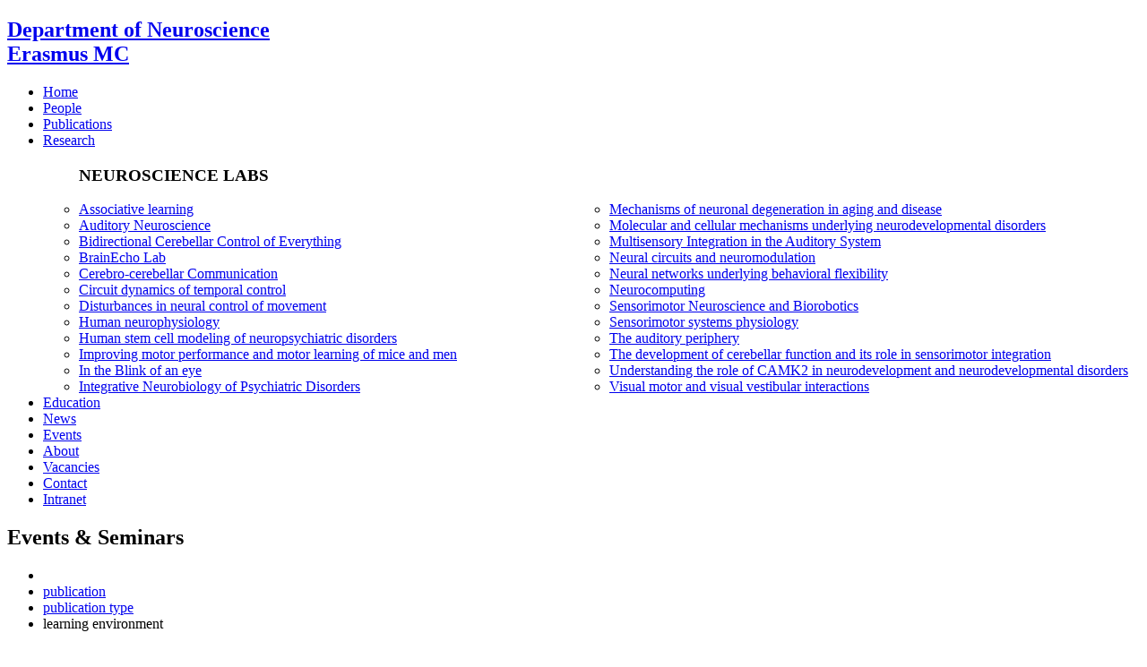

--- FILE ---
content_type: text/html; charset=UTF-8
request_url: https://neuro.nl/events/?year=2020&speaker=Dr.%20St%C3%A9phanie%20Baulac
body_size: 6371
content:
<!DOCTYPE html>
<html lang="en" dir="ltr" itemscope itemtype="https://schema.org/WebPage">
  <!-- #####Begin head-->
  <head>
    <meta charset="utf-8">
    <meta http-equiv="X-UA-Compatible" content="IE=edge">
    <meta name="viewport" content="width=device-width, initial-scale=1.0">
    <meta name='description' content='Our research is dedicated to Plasticity and Dynamics of Sensori-Motor Systems and Cognitive Systems in health and disease. We investigate those at the molecular, anatomical, physiological and systems level in 21 different research groups.'>
    <!-- #####Begin styles-->
	<link href='https://neuro.nl/content/template/chaos/assets/css/vendors/vendors.css' rel='stylesheet'><link href='https://neuro.nl/content/template/chaos/assets/revolution/css/revolution-all.css' rel='stylesheet'><link href='https://neuro.nl/content/template/chaos/assets/css/vendors/vendors-overwrites.css' rel='stylesheet'><link href='https://neuro.nl/content/template/chaos/assets/css/styles.css' rel='stylesheet'><link href='https://neuro.nl/content/template/chaos/assets/css/demo4.css' rel='stylesheet' type='text/css'>    <!-- #####End styles-->
	 <!-- #####Begin load google fonts-->
	<link href='https://fonts.googleapis.com/css?family=Play:400,700&amp;subset=latin,greek,cyrillic' rel='stylesheet' type='text/css'><link href='https://fonts.googleapis.com/css?family=Sintony:400,700&amp;subset=latin,greek,cyrillic' rel='stylesheet' type='text/css'><link href='https://fonts.googleapis.com/css?family=Merriweather:300,300italic,400,400italic,700,700italic&amp;subset=latin,greek,cyrillic' rel='stylesheet' type='text/css'><link href='https://fonts.googleapis.com/css?family=Exo+2:400,200,300,400italic,500,700,900&amp;subset=latin,greek,cyrillic' rel='stylesheet' type='text/css'><link href='https://fonts.googleapis.com/css?family=Roboto+Condensed' rel='stylesheet'>   <!-- #####End load google fonts-->
    <!-- #####Begin JS-->
    <!-- add your scripts to the end of the page for sake of page load speed-->
    <!-- scripts that need to be at head section-->
		
	<!-- Global site tag (gtag.js) - Google Analytics -->
<script async src="https://www.googletagmanager.com/gtag/js?id=UA-127956354-6"></script>
<script>
  window.dataLayer = window.dataLayer || [];
  function gtag(){dataLayer.push(arguments);}
  gtag('js', new Date());

  gtag('config', 'UA-127956354-6');
</script>
    <!-- #####End JS-->
    <link rel="shortcut icon" type="image/x-icon" href="https://neuro.nl/favicon.ico"/>
    <title>Events - Department of Neuroscience</title>
  </head>
  <!-- #####End head-->
  <body class="fullwidth sticky-header">
    <div id="wrapper" class="regular-layout">
      <!-- #####Begin Header-->
      <header id="header" class="sticky-light">
	<div class="head-main">
		<div class="container">
		<!-- logo-->
		<!-- #####Begin logo wrapper-->
						<div class="site-identity-wrapper">
				<a href="https://neuro.nl">
					<h2>Department of Neuroscience<br><span>Erasmus MC</span></h2>
				</a>
			</div>
						
			<!-- #####End logo wrapper-->
			<!-- primary navigation-->
			<ul id="primary-menu">
				<li class=''><a href='https://neuro.nl' ><span>Home</span></a>
</li>
<li class=''><a href='https://neuro.nl/people' ><span>People</span></a>
</li>
<li class=''><a href='https://neuro.nl/publications' ><span>Publications</span></a>
</li>
<li class='mega-menu menu-item-has-children'><a href='https://neuro.nl/research' ><span>Research</span></a>
<ul class='megamenu-wrapper sub-menu'>
<h3 class='nav-title white-color'>NEUROSCIENCE LABS</h3>
<div style='display:block;float:left;width:50%;'>
<li><a href='https://neuro.nl/research/koekkoek' title='Associative learning'><span>Associative learning</span></a></li>
<li><a href='https://neuro.nl/research/borst' title='Auditory Neuroscience'><span>Auditory Neuroscience</span></a></li>
<li><a href='https://neuro.nl/research/de-zeeuw' title='Bidirectional Cerebellar Control of Everything'><span>Bidirectional Cerebellar Control of Everything</span></a></li>
<li><a href='https://neuro.nl/research/kruizinga' title='BrainEcho Lab'><span>BrainEcho Lab</span></a></li>
<li><a href='https://neuro.nl/research/gao' title='Cerebro-cerebellar Communication'><span>Cerebro-cerebellar Communication</span></a></li>
<li><a href='https://neuro.nl/research/narain' title='Circuit dynamics of temporal control'><span>Circuit dynamics of temporal control</span></a></li>
<li><a href='https://neuro.nl/research/kleinrensink' title='Disturbances in neural control of movement'><span>Disturbances in neural control of movement</span></a></li>
<li><a href='https://neuro.nl/research/van-der-geest' title='Human neurophysiology'><span>Human neurophysiology</span></a></li>
<li><a href='https://neuro.nl/research/de-vrij' title='Human stem cell modeling of neuropsychiatric disorders'><span>Human stem cell modeling of neuropsychiatric disorders</span></a></li>
<li><a href='https://neuro.nl/research/de-jeu' title='Improving motor performance and motor learning of mice and men'><span>Improving motor performance and motor learning of mice and men</span></a></li>
<li><a href='https://neuro.nl/research/boele' title='In the Blink of an eye'><span>In the Blink of an eye</span></a></li>
<li><a href='https://neuro.nl/research/kushner' title='Integrative Neurobiology of Psychiatric Disorders'><span>Integrative Neurobiology of Psychiatric Disorders</span></a></li>
</div>
<div style='display:block;float:left;width:50%;'>
<li><a href='https://neuro.nl/research/jaarsma' title='Mechanisms of neuronal degeneration in aging and disease'><span>Mechanisms of neuronal degeneration in aging and disease</span></a></li>
<li><a href='https://neuro.nl/research/elgersma' title='Molecular and cellular mechanisms underlying neurodevelopmental disorders'><span>Molecular and cellular mechanisms underlying neurodevelopmental disorders</span></a></li>
<li><a href='https://neuro.nl/research/wong' title='Multisensory Integration in the Auditory System'><span>Multisensory Integration in the Auditory System</span></a></li>
<li><a href='https://neuro.nl/research/lowet' title='Neural circuits and neuromodulation'><span>Neural circuits and neuromodulation</span></a></li>
<li><a href='https://neuro.nl/research/badura' title='Neural networks underlying behavioral flexibility'><span>Neural networks underlying behavioral flexibility</span></a></li>
<li><a href='https://neuro.nl/research/strydis' title='Neurocomputing'><span>Neurocomputing</span></a></li>
<li><a href='https://neuro.nl/research/forbes' title='Sensorimotor Neuroscience and Biorobotics '><span>Sensorimotor Neuroscience and Biorobotics </span></a></li>
<li><a href='https://neuro.nl/research/frens' title='Sensorimotor systems physiology'><span>Sensorimotor systems physiology</span></a></li>
<li><a href='https://neuro.nl/research/van-der-heijden' title='The auditory periphery'><span>The auditory periphery</span></a></li>
<li><a href='https://neuro.nl/research/schonewille' title='The development of cerebellar function and its role in sensorimotor integration'><span>The development of cerebellar function and its role in sensorimotor integration</span></a></li>
<li><a href='https://neuro.nl/research/van-woerden' title='Understanding the role of CAMK2 in neurodevelopment and neurodevelopmental disorders'><span>Understanding the role of CAMK2 in neurodevelopment and neurodevelopmental disorders</span></a></li>
<li><a href='https://neuro.nl/research/pel' title='Visual motor and visual vestibular interactions'><span>Visual motor and visual vestibular interactions</span></a></li>
</div>
</ul>
</li>
<li class=''><a href='https://neuro.nl/education' ><span>Education</span></a>
</li>
<li class=''><a href='https://neuro.nl/news' ><span>News</span></a>
</li>
<li class='current-menu-item'><a href='https://neuro.nl/events' ><span>Events</span></a>
</li>
<li class=''><a href='https://neuro.nl/about' ><span>About</span></a>
</li>
<li class=''><a href='https://neuro.nl/vacancies' ><span>Vacancies</span></a>
</li>
<li class=''><a href='https://neuro.nl/contact' ><span>Contact</span></a>
</li>
<li class=''><a href='https://neuro.nl/login' rel='nofollow' ><span>Intranet</span></a>
</li>
			</ul>
			<div class="header-icons">
				<!-- #####Begin trigger for search-->
				<!--<div class="search ol-search-trigger simple"><a href="#"><i class="oli oli-search"></i></a>
					<div class="search-area">
						<div class="search-bar-wrapper">
							<form>
								<input id="searchq" type="search" name="searchq" placeholder="Search..." class="form-control">
							</form>
						</div>
					</div>
				</div>-->
				<!-- #####End trigger for search-->
				<!-- #####Begin mobile menu trigger-->
				<div class="ol-mobile-trigger hamburger hamburger--elastic">
					<div class="hamburger-box">
						<div class="hamburger-inner"></div>
					</div>
				</div>
				<!-- #####End mobile menu trigger-->
			</div>
		</div>
	</div>
</header>      <!-- #####End Header-->
      <!-- #####Begin contents-->
      <!-- #####Begin contents-->
<section id="contents">
<!-- #####Begin page head-->
<div class="page-head h-300 center-it parallax-layer ov-blue-alpha-50 dark" data-img-src="https://neuro.nl/content/uploads/images/evntsbg_540517660_1540232029.jpg">
  <div class="container">
	<div class="tb-vcenter-wrapper">
	  <div class="title-wrapper vcenter parallax-layer" data-parallax-mode="mode-header-content">
		<h1 class="title ">Events &amp; Seminars</h1>
	  </div>
	  <div class="breadcrumb-wrapper vcenter parallax-layer" data-parallax-mode="mode-header-content">
		<ul class="breadcrumb">
		  <li><a href="#"><i class="oli oli-home"></i></a></li>
		  <li><a href="#">publication</a></li>
		  <li><a href="#">publication type</a></li>
		  <li>learning environment</li>
		</ul>
	  </div>
	</div>
  </div>
</div>
<!-- #####End page head
-->
<section class="page-contents">
  <!-- #####Begin main area-->
  <section id="main-area">
	<section class="bg-gray p-top-20">
	 
		<div class="row">
			<!-- Main Events -->
			<div class="col-md-9">
				<div class="events p-left-40">
								  <h5 class="p-left-20 pull-left">Showing events of speaker: <em>Dr. Stéphanie Baulac</em> on academic year: <em>2020</em></h5>
				  <a href="https://neuro.nl/events" class="pull-right p-right-10" style="color:blue;">&lt;&lt; Back to current events</a>
				  <div class="clearfix"></div>
								  <!-- #####Begin events table-->
				  <div class="event-table">
				  					<a href="https://neuro.nl/event/85/Altered-mTOR-pathway-in-focal-epilepsies-with-malformations-of-cortical-development" class="item">
						<div class="cols-wrapper clearfix">
							<div class="col-sm-12 col-md-6 vcenter title-col">
								<div class="wrap">
									<h3 class="title">Altered mTOR pathway in focal epilepsies with malformations of cortical development</h3>
									<h4 class="cat">Seminar</h4>
								</div>
							</div>
							<div class="col-sm-6 col-md-2 vcenter speaker-col">
								<div class="wrap">
																	<div class="speaker">Dr. Stéphanie Baulac</div>
																								</div>
							</div>
							<div class="col-sm-6 col-md-3 vcenter date-col">
								<div class="wrap">
									<div class="date"><span>Starts: </span>13-01-2020</div>
									<div class="date"><span>Time: </span>5:30 pm</div>
								</div>
							</div>
							<div class="col-sm-6 col-md-1 vcenter location-col">
								<div class="wrap">Lecture Hall 1</div>
							</div>
						</div>
						<div class="arrow-wrapper"><i class="icon oi-forward"></i></div>
					</a>
				  				  </div>
				  <!-- #####End events table-->
				</div>
			</div>
			<!-- Sidebar -->
			<div class="col-md-3">
				<div class="sidebar right p-right-20">
					<div class="widgets-wrapper bg-white full-screen">
						<div class="widget pad-20">
							<h4>Speakers</h4>
																					<!-- #####Begin accordion-->
							<div class="ol-accordion dark-skin toggle-free">
														  <!-- #####Begin accordion item-->
							  <div class="ac-item open">
								<div class="item-head"><span>2026</span></div>
								<div class="item-body">
									 <div class="category-list m-bottom-20">
																				<a href="https://neuro.nl/events/?year=2026&speaker=Egidio D&#39;Angelo" class="cat">Egidio D&#39;Angelo</a>
																				<a href="https://neuro.nl/events/?year=2026&speaker=Alexander Heimel" class="cat">Alexander Heimel</a>
																				<a href="https://neuro.nl/events/?year=2026&speaker=Katja Reinhard" class="cat">Katja Reinhard</a>
																				<a href="https://neuro.nl/events/?year=2026&speaker=Mario Prsa" class="cat">Mario Prsa</a>
																				<a href="https://neuro.nl/events/?year=2026&speaker=Bill Wisden" class="cat">Bill Wisden</a>
																				<a href="https://neuro.nl/events/?year=2026&speaker=Alex Cayco Gajic" class="cat">Alex Cayco Gajic</a>
																				<a href="https://neuro.nl/events/?year=2026&speaker=Robyn Grant" class="cat">Robyn Grant</a>
																				<a href="https://neuro.nl/events/?year=2026&speaker=Wilfred van der Wiel" class="cat">Wilfred van der Wiel</a>
																				<a href="https://neuro.nl/events/?year=2026&speaker=David Franklin" class="cat">David Franklin</a>
																				<a href="https://neuro.nl/events/?year=2026&speaker=Ahmed El Hady" class="cat">Ahmed El Hady</a>
																			</div>
								</div>
							  </div>
							  <!-- #####End accordion item-->
														  <!-- #####Begin accordion item-->
							  <div class="ac-item ">
								<div class="item-head"><span>2025</span></div>
								<div class="item-body">
									 <div class="category-list m-bottom-20">
																				<a href="https://neuro.nl/events/?year=2025&speaker=Aryn Gittis" class="cat">Aryn Gittis</a>
																				<a href="https://neuro.nl/events/?year=2025&speaker=David Linden" class="cat">David Linden</a>
																				<a href="https://neuro.nl/events/?year=2025&speaker=Konstantina Kilteni" class="cat">Konstantina Kilteni</a>
																				<a href="https://neuro.nl/events/?year=2025&speaker=Tamar Makin" class="cat">Tamar Makin</a>
																				<a href="https://neuro.nl/events/?year=2025&speaker=Alexander Borst" class="cat">Alexander Borst</a>
																				<a href="https://neuro.nl/events/?year=2025&speaker=Marco Tripodi" class="cat">Marco Tripodi</a>
																				<a href="https://neuro.nl/events/?year=2025&speaker=Emily Dennis" class="cat">Emily Dennis</a>
																				<a href="https://neuro.nl/events/?year=2025&speaker=Adil Khan" class="cat">Adil Khan</a>
																				<a href="https://neuro.nl/events/?year=2025&speaker=Rui Ponte Costa" class="cat">Rui Ponte Costa</a>
																				<a href="https://neuro.nl/events/?year=2025&speaker=Gal Mishne" class="cat">Gal Mishne</a>
																				<a href="https://neuro.nl/events/?year=2025&speaker=Maarten Kole" class="cat">Maarten Kole</a>
																				<a href="https://neuro.nl/events/?year=2025&speaker=Prof. Nick Ramsey" class="cat">Prof. Nick Ramsey</a>
																				<a href="https://neuro.nl/events/?year=2025&speaker=Ross Williamson" class="cat">Ross Williamson</a>
																				<a href="https://neuro.nl/events/?year=2025&speaker=Prof. Yoshikazu Shinoda" class="cat">Prof. Yoshikazu Shinoda</a>
																				<a href="https://neuro.nl/events/?year=2025&speaker=Prof. Mayu Takahashi" class="cat">Prof. Mayu Takahashi</a>
																			</div>
								</div>
							  </div>
							  <!-- #####End accordion item-->
														  <!-- #####Begin accordion item-->
							  <div class="ac-item ">
								<div class="item-head"><span>2024</span></div>
								<div class="item-body">
									 <div class="category-list m-bottom-20">
																				<a href="https://neuro.nl/events/?year=2024&speaker=Erik de Schutter" class="cat">Erik de Schutter</a>
																				<a href="https://neuro.nl/events/?year=2024&speaker=Joseph Paton" class="cat">Joseph Paton</a>
																				<a href="https://neuro.nl/events/?year=2024&speaker=Alison Barker" class="cat">Alison Barker</a>
																				<a href="https://neuro.nl/events/?year=2024&speaker=Michael Goldberg" class="cat">Michael Goldberg</a>
																				<a href="https://neuro.nl/events/?year=2024&speaker=Esther Becker" class="cat">Esther Becker</a>
																				<a href="https://neuro.nl/events/?year=2024&speaker=Alexandre Pouget" class="cat">Alexandre Pouget</a>
																				<a href="https://neuro.nl/events/?year=2024&speaker=Sarah Kocher" class="cat">Sarah Kocher</a>
																				<a href="https://neuro.nl/events/?year=2024&speaker=Julie Lefebvre" class="cat">Julie Lefebvre</a>
																				<a href="https://neuro.nl/events/?year=2024&speaker=Alex Williams" class="cat">Alex Williams</a>
																				<a href="https://neuro.nl/events/?year=2024&speaker=Kathleen Millen" class="cat">Kathleen Millen</a>
																				<a href="https://neuro.nl/events/?year=2024&speaker=Stephanie Rudolph" class="cat">Stephanie Rudolph</a>
																				<a href="https://neuro.nl/events/?year=2024&speaker=Dies Meijer" class="cat">Dies Meijer</a>
																				<a href="https://neuro.nl/events/?year=2024&speaker=Justus Kebschull" class="cat">Justus Kebschull</a>
																				<a href="https://neuro.nl/events/?year=2024&speaker=Prof. Detlef Heck" class="cat">Prof. Detlef Heck</a>
																				<a href="https://neuro.nl/events/?year=2024&speaker=Adil Khan" class="cat">Adil Khan</a>
																			</div>
								</div>
							  </div>
							  <!-- #####End accordion item-->
														  <!-- #####Begin accordion item-->
							  <div class="ac-item ">
								<div class="item-head"><span>2023</span></div>
								<div class="item-body">
									 <div class="category-list m-bottom-20">
																				<a href="https://neuro.nl/events/?year=2023&speaker=Dr. Marijn Kuijpers" class="cat">Dr. Marijn Kuijpers</a>
																				<a href="https://neuro.nl/events/?year=2023&speaker=Prof.dr. Eveline Crone" class="cat">Prof.dr. Eveline Crone</a>
																				<a href="https://neuro.nl/events/?year=2023&speaker=Prof.dr. Silvio Rizzoli" class="cat">Prof.dr. Silvio Rizzoli</a>
																				<a href="https://neuro.nl/events/?year=2023&speaker=Prof. Inna Slutsky" class="cat">Prof. Inna Slutsky</a>
																				<a href="https://neuro.nl/events/?year=2023&speaker=Dr. Janelle Pakan" class="cat">Dr. Janelle Pakan</a>
																				<a href="https://neuro.nl/events/?year=2023&speaker=Dr. Daniela Popa" class="cat">Dr. Daniela Popa</a>
																				<a href="https://neuro.nl/events/?year=2023&speaker=Prof.dr. Ruben Portugues" class="cat">Prof.dr. Ruben Portugues</a>
																				<a href="https://neuro.nl/events/?year=2023&speaker=Symposium Dr. Tom Ruigrok" class="cat">Symposium Dr. Tom Ruigrok</a>
																				<a href="https://neuro.nl/events/?year=2023&speaker=Dr. Mark Wagner" class="cat">Dr. Mark Wagner</a>
																				<a href="https://neuro.nl/events/?year=2023&speaker=Prof. Claudia Clopath" class="cat">Prof. Claudia Clopath</a>
																				<a href="https://neuro.nl/events/?year=2023&speaker=Prof. Alexandre Pouget" class="cat">Prof. Alexandre Pouget</a>
																				<a href="https://neuro.nl/events/?year=2023&speaker=Dr. Ariel Levine" class="cat">Dr. Ariel Levine</a>
																				<a href="https://neuro.nl/events/?year=2023&speaker=prof. Dagmar Timmann " class="cat">prof. Dagmar Timmann </a>
																				<a href="https://neuro.nl/events/?year=2023&speaker=prof. Guillermina Lopez Bendito " class="cat">prof. Guillermina Lopez Bendito </a>
																				<a href="https://neuro.nl/events/?year=2023&speaker=Dr. Pierre Lavenex " class="cat">Dr. Pierre Lavenex </a>
																				<a href="https://neuro.nl/events/?year=2023&speaker=Prof. dr. Pamela Banta Lavenex " class="cat">Prof. dr. Pamela Banta Lavenex </a>
																			</div>
								</div>
							  </div>
							  <!-- #####End accordion item-->
														  <!-- #####Begin accordion item-->
							  <div class="ac-item ">
								<div class="item-head"><span>2022</span></div>
								<div class="item-body">
									 <div class="category-list m-bottom-20">
																				<a href="https://neuro.nl/events/?year=2022&speaker=Prof. Dr. Sonja Hofer" class="cat">Prof. Dr. Sonja Hofer</a>
																				<a href="https://neuro.nl/events/?year=2022&speaker=Dr. Xiaoyin Chen" class="cat">Dr. Xiaoyin Chen</a>
																				<a href="https://neuro.nl/events/?year=2022&speaker=Dr. Claudia Kathe" class="cat">Dr. Claudia Kathe</a>
																				<a href="https://neuro.nl/events/?year=2022&speaker=Dr. Susan Ackerman" class="cat">Dr. Susan Ackerman</a>
																				<a href="https://neuro.nl/events/?year=2022&speaker=Dr. Catherine Stoodley" class="cat">Dr. Catherine Stoodley</a>
																				<a href="https://neuro.nl/events/?year=2022&speaker=Dr. David Schneider" class="cat">Dr. David Schneider</a>
																				<a href="https://neuro.nl/events/?year=2022&speaker=Dr. Christoph Schmidt-Hieber" class="cat">Dr. Christoph Schmidt-Hieber</a>
																				<a href="https://neuro.nl/events/?year=2022&speaker=Dr. Reza Shadmehr" class="cat">Dr. Reza Shadmehr</a>
																				<a href="https://neuro.nl/events/?year=2022&speaker=Dr. Guangyu Robert Yang" class="cat">Dr. Guangyu Robert Yang</a>
																				<a href="https://neuro.nl/events/?year=2022&speaker=Dr. Janelle Pakan" class="cat">Dr. Janelle Pakan</a>
																				<a href="https://neuro.nl/events/?year=2022&speaker=Prof. Samuel S.-H. Wang" class="cat">Prof. Samuel S.-H. Wang</a>
																				<a href="https://neuro.nl/events/?year=2022&speaker=Jörn Diedrichsen" class="cat">Jörn Diedrichsen</a>
																				<a href="https://neuro.nl/events/?year=2022&speaker=Stephen Lisberger" class="cat">Stephen Lisberger</a>
																			</div>
								</div>
							  </div>
							  <!-- #####End accordion item-->
														  <!-- #####Begin accordion item-->
							  <div class="ac-item ">
								<div class="item-head"><span>2021</span></div>
								<div class="item-body">
									 <div class="category-list m-bottom-20">
																				<a href="https://neuro.nl/events/?year=2021&speaker=Prof. Daniel Huber" class="cat">Prof. Daniel Huber</a>
																				<a href="https://neuro.nl/events/?year=2021&speaker=Dr. Oliver Harschnitz" class="cat">Dr. Oliver Harschnitz</a>
																				<a href="https://neuro.nl/events/?year=2021&speaker=Dr. Lynette Lim" class="cat">Dr. Lynette Lim</a>
																				<a href="https://neuro.nl/events/?year=2021&speaker=Dr. Lilian Kisiswa" class="cat">Dr. Lilian Kisiswa</a>
																				<a href="https://neuro.nl/events/?year=2021&speaker=Dr. Athena Akrami" class="cat">Dr. Athena Akrami</a>
																				<a href="https://neuro.nl/events/?year=2021&speaker=Prof. Dr.  Tobias Moser" class="cat">Prof. Dr.  Tobias Moser</a>
																				<a href="https://neuro.nl/events/?year=2021&speaker=Prof. Tiago Branco" class="cat">Prof. Tiago Branco</a>
																				<a href="https://neuro.nl/events/?year=2021&speaker=Prof. Dr. Detlef Heck" class="cat">Prof. Dr. Detlef Heck</a>
																				<a href="https://neuro.nl/events/?year=2021&speaker=Prof. Dr. Susan E. Shore " class="cat">Prof. Dr. Susan E. Shore </a>
																				<a href="https://neuro.nl/events/?year=2021&speaker=Prof. Dr. Casper Hoogenraad" class="cat">Prof. Dr. Casper Hoogenraad</a>
																				<a href="https://neuro.nl/events/?year=2021&speaker=Prof. Carl Petersen" class="cat">Prof. Carl Petersen</a>
																			</div>
								</div>
							  </div>
							  <!-- #####End accordion item-->
														  <!-- #####Begin accordion item-->
							  <div class="ac-item ">
								<div class="item-head"><span>2020</span></div>
								<div class="item-body">
									 <div class="category-list m-bottom-20">
																				<a href="https://neuro.nl/events/?year=2020&speaker=Dr. Stéphanie Baulac" class="cat">Dr. Stéphanie Baulac</a>
																				<a href="https://neuro.nl/events/?year=2020&speaker=Dr. Paul de Koninck" class="cat">Dr. Paul de Koninck</a>
																				<a href="https://neuro.nl/events/?year=2020&speaker=Prof. Dr. Matteo Carandini" class="cat">Prof. Dr. Matteo Carandini</a>
																				<a href="https://neuro.nl/events/?year=2020&speaker=Prof.Dr. Allard Mosk" class="cat">Prof.Dr. Allard Mosk</a>
																				<a href="https://neuro.nl/events/?year=2020&speaker=Dr. Tiago Branco" class="cat">Dr. Tiago Branco</a>
																				<a href="https://neuro.nl/events/?year=2020&speaker=Dr. Susan Shore" class="cat">Dr. Susan Shore</a>
																				<a href="https://neuro.nl/events/?year=2020&speaker=Dr. Douglas Weber" class="cat">Dr. Douglas Weber</a>
																				<a href="https://neuro.nl/events/?year=2020&speaker=Dr. Bernardo Sabatini" class="cat">Dr. Bernardo Sabatini</a>
																				<a href="https://neuro.nl/events/?year=2020&speaker=Dr. Andrea Giovannucci" class="cat">Dr. Andrea Giovannucci</a>
																				<a href="https://neuro.nl/events/?year=2020&speaker=Prof.dr. Beatriz Rico" class="cat">Prof.dr. Beatriz Rico</a>
																				<a href="https://neuro.nl/events/?year=2020&speaker=Dr. Juan Alvaro Gallego" class="cat">Dr. Juan Alvaro Gallego</a>
																				<a href="https://neuro.nl/events/?year=2020&speaker=Prof.Dr. Marcel van Gerven" class="cat">Prof.Dr. Marcel van Gerven</a>
																				<a href="https://neuro.nl/events/?year=2020&speaker=Dr. Lynette Lim" class="cat">Dr. Lynette Lim</a>
																				<a href="https://neuro.nl/events/?year=2020&speaker=Prof. Dr. Jennifer Raymond" class="cat">Prof. Dr. Jennifer Raymond</a>
																				<a href="https://neuro.nl/events/?year=2020&speaker=Prof. Douglas Weber" class="cat">Prof. Douglas Weber</a>
																			</div>
								</div>
							  </div>
							  <!-- #####End accordion item-->
														  <!-- #####Begin accordion item-->
							  <div class="ac-item ">
								<div class="item-head"><span>2019</span></div>
								<div class="item-body">
									 <div class="category-list m-bottom-20">
																				<a href="https://neuro.nl/events/?year=2019&speaker=Xiaoqun Wang" class="cat">Xiaoqun Wang</a>
																				<a href="https://neuro.nl/events/?year=2019&speaker=Dr. Abigail Person" class="cat">Dr. Abigail Person</a>
																				<a href="https://neuro.nl/events/?year=2019&speaker=Dr. Henrique von Gersdorff" class="cat">Dr. Henrique von Gersdorff</a>
																				<a href="https://neuro.nl/events/?year=2019&speaker=Dr. Bogna Ignatowska-Jankowska" class="cat">Dr. Bogna Ignatowska-Jankowska</a>
																				<a href="https://neuro.nl/events/?year=2019&speaker=Prof.Dr. Greg Stuart" class="cat">Prof.Dr. Greg Stuart</a>
																				<a href="https://neuro.nl/events/?year=2019&speaker=Dr. Megan Carey" class="cat">Dr. Megan Carey</a>
																				<a href="https://neuro.nl/events/?year=2019&speaker=Dr. Nadine Gogolla" class="cat">Dr. Nadine Gogolla</a>
																			</div>
								</div>
							  </div>
							  <!-- #####End accordion item-->
														</div>
							<!-- #####End accordion-->
													</div>
					</div>
				</div>
			</div>
		</div>
	  
	</section>
  </section>
  <!-- #####End main area
  -->
  <div class="clearfix"></div>
</section>
</section>
<!-- #####End contents-->      <!-- #####End contents-->
      <footer id="footer" data-img-src="https://neuro.nl/content/uploads/images/ftrbg_117201063_1540229525.jpg" class="set-bg">
	<div class="container">
		<div class="sp-shadow-line-0 footer-shadow"></div>
	</div>
	<div id="footer-main">
		<div class="container">
			<div class="row">
								<div class="col-md-5 col-sm-12 m-bottom-sm-40">
										<a href="https://neuro.nl"><h2>Department of Neuroscience <br><span style="font-size:0.7em;color:#ccc;">Erasmus MC</span></h2></a>
										<div class="sp-blank-30"></div>
					<p>The department of Neuroscience is embedded in the ONWAR , Helmholtz, and MGC research school and is part of the ENCORE expertise center for neurodevelopmental disorders.</p>
					<ul class="social-icons shape-circle">
																																									</ul>
				</div>
												<div class="col-md-3 col-md-offset-1 col-sm-6">
					<div class="widget">
						<h4>Sitemap</h4>
						<div class="links">
							<ul>
																<li><a href="https://neuro.nl">Home</a></li>
																<li><a href="https://neuro.nl/people">People</a></li>
																<li><a href="https://neuro.nl/publications">Publications</a></li>
																<li><a href="https://neuro.nl/research">Research</a></li>
																<li><a href="https://neuro.nl/education">Education</a></li>
																<li><a href="https://neuro.nl/news">News</a></li>
																<li><a href="https://neuro.nl/events">Events</a></li>
																<li><a href="https://neuro.nl/about">About</a></li>
																<li><a href="https://neuro.nl/vacancies">Vacancies</a></li>
																<li><a href="https://neuro.nl/contact">Contact</a></li>
																<li><a href="https://neuro.nl/login">Intranet</a></li>
															</ul>
						</div>
					</div>
				</div>
												<div class="col-md-3  col-sm-6">
					<div class="widget">
						<h4>Quick Links</h4>
						<div class="links">
							<ul>
																<li><a href="https://www.erasmusmc.nl/">Erasmus MC</a></li>
																<li><a href="https://www.eur.nl/en/research-master/neuroscience">Research Master Neuroscience</a></li>
																<li><a href="http://www.onwar.nl/">ONWAR</a></li>
																<li><a href="https://helmholtzschool.nl/">Helmholtz School</a></li>
																<li><a href="https://www.medgencentre.com/">MGC</a></li>
																<li><a href="https://www.erasmusmc.nl/encore/">Expertise Center ENCORE</a></li>
																<li><a href="http://www.rotterdam.nl/">The City Rotterdam</a></li>
															</ul>
						</div>
					</div>
				</div>
							</div>
		</div>
	</div>
	<div id="footer-bar">
			<div class="container">
			<div class="row tb-vcenter-wrapper bottom-bar">
				<div class="col-sm-6 vcenter">
					<div class="copyright">Department of Neuroscience. Erasmus MC. 2021 © All rights reserved.</div>
				</div>
				<div class="col-sm-6 vcenter">
					<ul class="footer-menu text-right-md">
											<li><a href="https://neuro.nl">Home</a></li>
											<li><a href="https://neuro.nl/people">Staff</a></li>
											<li><a href="https://neuro.nl/contact">Contact</a></li>
										</ul>
				</div>
			</div>
		</div>
	</div>
</footer>	  
	  
				<div role='alert' class='alert alert-thin with-big-icons alert-gray cookies-msg'> 
					<i class='oli oli-alarmclock'></i>We use cookies to help increase the user experience of this website. You can disable them anytime in your browser settings. 
					<a id='cl-cmsg' href='#' class='pull-right btn btn-small btn-thick-border'><span>OK</span></a>
				</div>
				    </div>
    <!-- #####Begin scripts-->
	<script src='https://neuro.nl/content/template/chaos/assets/js/vendors/jquery.min.js'></script><script src='https://neuro.nl/content/template/chaos/assets/js/vendors/vendors.js'></script><script src='https://neuro.nl/content/template/chaos/assets/revolution/js/jquery.themepunch.tools.min.js'></script><script src='https://neuro.nl/content/template/chaos/assets/revolution/js/jquery.themepunch.revolution.min.js'></script><script src='https://neuro.nl/content/template/chaos/assets/revolution/js/extensions/revolution.extension.video.min.js'></script><script src='https://neuro.nl/content/template/chaos/assets/revolution/js/extensions/revolution.extension.slideanims.min.js'></script><script src='https://neuro.nl/content/template/chaos/assets/revolution/js/extensions/revolution.extension.actions.min.js'></script><script src='https://neuro.nl/content/template/chaos/assets/revolution/js/extensions/revolution.extension.layeranimation.min.js'></script><script src='https://neuro.nl/content/template/chaos/assets/revolution/js/extensions/revolution.extension.kenburn.min.js'></script><script src='https://neuro.nl/content/template/chaos/assets/revolution/js/extensions/revolution.extension.navigation.min.js'></script><script src='https://neuro.nl/content/template/chaos/assets/revolution/js/extensions/revolution.extension.migration.min.js'></script><script src='https://neuro.nl/content/template/chaos/assets/revolution/js/extensions/revolution.extension.parallax.min.js'></script><script src='https://neuro.nl/content/template/chaos/assets/js/custom.js'></script>	
	
    <!-- #####End scripts-->
	<script>
		$(function() {
			$("#cl-cmsg").on("click", function() {
				var hidecookies = 1;
				$.ajax({
					type: "POST",
					url: "https://neuro.nl/content/template/chaos/ajax/cookies.php",
					data: {hidecookies:hidecookies},
					async: true
				});
				$(".cookies-msg").remove();
			});
		});
	</script>
  </body>
</html>